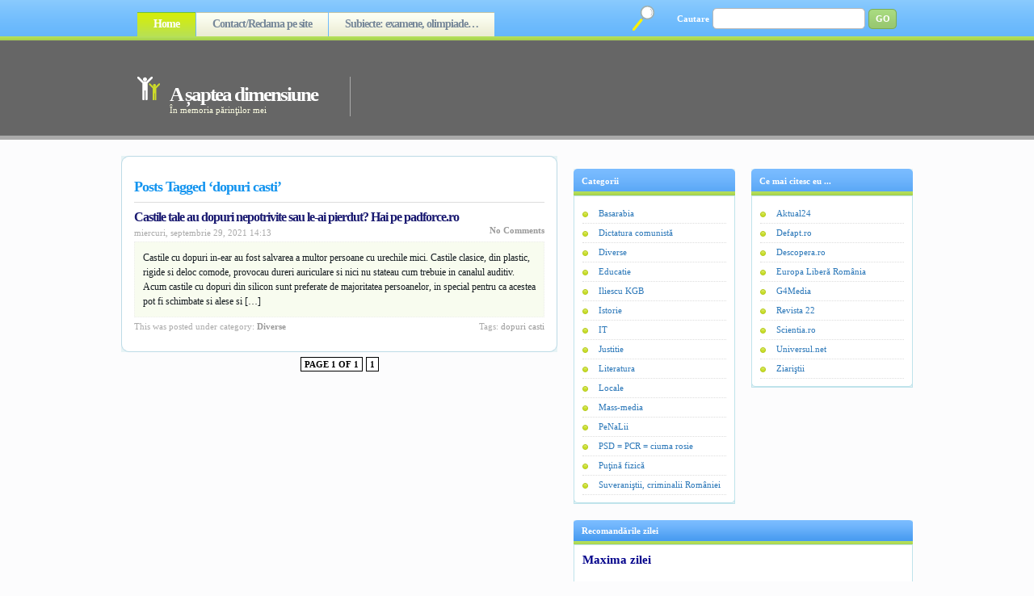

--- FILE ---
content_type: text/html; charset=UTF-8
request_url: https://asapteadimensiune.ro/etichete/dopuri-casti
body_size: 34180
content:
<!DOCTYPE html PUBLIC "-//W3C//DTD XHTML 1.0 Strict//EN" "https://www.w3.org/TR/xhtml1/DTD/xhtml1-strict.dtd">
<html xmlns="https://www.w3.org/1999/xhtml" lang="ro-RO">
<head profile="https://gmpg.org/xfn/11">

<meta name="google-site-verification" content="U3b0W-WjRXVSnf3C3nPmNc7r27WIeN60qtWNNluV6dM" />

<meta name="msvalidate.01" content="4CC7C9150717F187334E317DDE6A9E79" />

<meta http-equiv="Content-Type" content="text/html; charset=UTF-8" />
<title>

A șaptea dimensiune
</title>
<link rel="stylesheet" href="https://asapteadimensiune.ro/wp-content/themes/asapteadimensiune/style.css" type="text/css" media="screen" />
<link rel="alternate" type="application/rss+xml" title="A șaptea dimensiune RSS Feed" href="https://asapteadimensiune.ro/feed" />
<link rel="pingback" href="https://asapteadimensiune.ro/xmlrpc.php" />
<script src="https://asapteadimensiune.ro/wp-content/themes/asapteadimensiune/js/tabcontent.js" type="text/javascript"></script>

<link rel='dns-prefetch' href='//s.w.org' />
<link rel="alternate" type="application/rss+xml" title="A șaptea dimensiune &raquo; Flux etichetă dopuri casti" href="https://asapteadimensiune.ro/etichete/dopuri-casti/feed" />
		<script type="text/javascript">
			window._wpemojiSettings = {"baseUrl":"https:\/\/s.w.org\/images\/core\/emoji\/11.2.0\/72x72\/","ext":".png","svgUrl":"https:\/\/s.w.org\/images\/core\/emoji\/11.2.0\/svg\/","svgExt":".svg","source":{"concatemoji":"https:\/\/asapteadimensiune.ro\/wp-includes\/js\/wp-emoji-release.min.js?ver=5.1.21"}};
			!function(e,a,t){var n,r,o,i=a.createElement("canvas"),p=i.getContext&&i.getContext("2d");function s(e,t){var a=String.fromCharCode;p.clearRect(0,0,i.width,i.height),p.fillText(a.apply(this,e),0,0);e=i.toDataURL();return p.clearRect(0,0,i.width,i.height),p.fillText(a.apply(this,t),0,0),e===i.toDataURL()}function c(e){var t=a.createElement("script");t.src=e,t.defer=t.type="text/javascript",a.getElementsByTagName("head")[0].appendChild(t)}for(o=Array("flag","emoji"),t.supports={everything:!0,everythingExceptFlag:!0},r=0;r<o.length;r++)t.supports[o[r]]=function(e){if(!p||!p.fillText)return!1;switch(p.textBaseline="top",p.font="600 32px Arial",e){case"flag":return s([55356,56826,55356,56819],[55356,56826,8203,55356,56819])?!1:!s([55356,57332,56128,56423,56128,56418,56128,56421,56128,56430,56128,56423,56128,56447],[55356,57332,8203,56128,56423,8203,56128,56418,8203,56128,56421,8203,56128,56430,8203,56128,56423,8203,56128,56447]);case"emoji":return!s([55358,56760,9792,65039],[55358,56760,8203,9792,65039])}return!1}(o[r]),t.supports.everything=t.supports.everything&&t.supports[o[r]],"flag"!==o[r]&&(t.supports.everythingExceptFlag=t.supports.everythingExceptFlag&&t.supports[o[r]]);t.supports.everythingExceptFlag=t.supports.everythingExceptFlag&&!t.supports.flag,t.DOMReady=!1,t.readyCallback=function(){t.DOMReady=!0},t.supports.everything||(n=function(){t.readyCallback()},a.addEventListener?(a.addEventListener("DOMContentLoaded",n,!1),e.addEventListener("load",n,!1)):(e.attachEvent("onload",n),a.attachEvent("onreadystatechange",function(){"complete"===a.readyState&&t.readyCallback()})),(n=t.source||{}).concatemoji?c(n.concatemoji):n.wpemoji&&n.twemoji&&(c(n.twemoji),c(n.wpemoji)))}(window,document,window._wpemojiSettings);
		</script>
		<style type="text/css">
img.wp-smiley,
img.emoji {
	display: inline !important;
	border: none !important;
	box-shadow: none !important;
	height: 1em !important;
	width: 1em !important;
	margin: 0 .07em !important;
	vertical-align: -0.1em !important;
	background: none !important;
	padding: 0 !important;
}
</style>
	<link rel='stylesheet' id='sgr-css'  href='https://asapteadimensiune.ro/wp-content/plugins/simple-google-recaptcha/sgr.css?ver=1663384801' type='text/css' media='all' />
<link rel='stylesheet' id='wp-block-library-css'  href='https://asapteadimensiune.ro/wp-includes/css/dist/block-library/style.min.css?ver=5.1.21' type='text/css' media='all' />
<link rel='stylesheet' id='wp-pagenavi-css'  href='https://asapteadimensiune.ro/wp-content/plugins/wp-pagenavi/pagenavi-css.css?ver=2.50' type='text/css' media='all' />
<script type='text/javascript'>
/* <![CDATA[ */
var sgr = {"sgr_site_key":"6LdIJq8ZAAAAAGD5zmnsXvnvbw7XjCs-Xhb8qvQb"};
/* ]]> */
</script>
<script type='text/javascript' src='https://asapteadimensiune.ro/wp-content/plugins/simple-google-recaptcha/sgr.js?ver=1663384801'></script>
<link rel='https://api.w.org/' href='https://asapteadimensiune.ro/wp-json/' />
<link rel="EditURI" type="application/rsd+xml" title="RSD" href="https://asapteadimensiune.ro/xmlrpc.php?rsd" />
<link rel="wlwmanifest" type="application/wlwmanifest+xml" href="https://asapteadimensiune.ro/wp-includes/wlwmanifest.xml" /> 
<meta name="generator" content="WordPress 5.1.21" />
<style data-context="foundation-flickity-css">/*! Flickity v2.0.2
https://flickity.metafizzy.co
---------------------------------------------- */.flickity-enabled{position:relative}.flickity-enabled:focus{outline:0}.flickity-viewport{overflow:hidden;position:relative;height:100%}.flickity-slider{position:absolute;width:100%;height:100%}.flickity-enabled.is-draggable{-webkit-tap-highlight-color:transparent;tap-highlight-color:transparent;-webkit-user-select:none;-moz-user-select:none;-ms-user-select:none;user-select:none}.flickity-enabled.is-draggable .flickity-viewport{cursor:move;cursor:-webkit-grab;cursor:grab}.flickity-enabled.is-draggable .flickity-viewport.is-pointer-down{cursor:-webkit-grabbing;cursor:grabbing}.flickity-prev-next-button{position:absolute;top:50%;width:44px;height:44px;border:none;border-radius:50%;background:#fff;background:hsla(0,0%,100%,.75);cursor:pointer;-webkit-transform:translateY(-50%);transform:translateY(-50%)}.flickity-prev-next-button:hover{background:#fff}.flickity-prev-next-button:focus{outline:0;box-shadow:0 0 0 5px #09f}.flickity-prev-next-button:active{opacity:.6}.flickity-prev-next-button.previous{left:10px}.flickity-prev-next-button.next{right:10px}.flickity-rtl .flickity-prev-next-button.previous{left:auto;right:10px}.flickity-rtl .flickity-prev-next-button.next{right:auto;left:10px}.flickity-prev-next-button:disabled{opacity:.3;cursor:auto}.flickity-prev-next-button svg{position:absolute;left:20%;top:20%;width:60%;height:60%}.flickity-prev-next-button .arrow{fill:#333}.flickity-page-dots{position:absolute;width:100%;bottom:-25px;padding:0;margin:0;list-style:none;text-align:center;line-height:1}.flickity-rtl .flickity-page-dots{direction:rtl}.flickity-page-dots .dot{display:inline-block;width:10px;height:10px;margin:0 8px;background:#333;border-radius:50%;opacity:.25;cursor:pointer}.flickity-page-dots .dot.is-selected{opacity:1}</style><style data-context="foundation-slideout-css">.slideout-menu{position:fixed;left:0;top:0;bottom:0;right:auto;z-index:0;width:256px;overflow-y:auto;-webkit-overflow-scrolling:touch;display:none}.slideout-menu.pushit-right{left:auto;right:0}.slideout-panel{position:relative;z-index:1;will-change:transform}.slideout-open,.slideout-open .slideout-panel,.slideout-open body{overflow:hidden}.slideout-open .slideout-menu{display:block}.pushit{display:none}</style><style>.ios7.web-app-mode.has-fixed header{ background-color: rgba(3,122,221,.88);}</style>
<link rel="shortcut icon" href="https://asapteadimensiune.ro/images/Favicon.ico" type="image/x-icon" />

</head>
<body>
	
<div id="fb-root"></div>
<script async defer crossorigin="anonymous" src="https://connect.facebook.net/ro_RO/sdk.js#xfbml=1&version=v11.0" nonce="2nUnTYxO"></script>	
	
<div id="container">

<!-- ^^^^^^^^^^^^^^ header code ^^^^^^^^^^^^^^ -->
<div id="header">

	<div id="pagenav">
	<ul>
	<li class="current_page_item"><a href="https://asapteadimensiune.ro">Home</a></li>
	<li class="page_item page-item-30355"><a href="https://asapteadimensiune.ro/reclama-pe-site">Contact/Reclama pe site</a></li>
<li class="page_item page-item-54096"><a href="https://asapteadimensiune.ro/subiecte-examene-olimpiade">Subiecte: examene, olimpiade…</a></li>
	</ul>
	</div>

	<div id="searchform">
	<form method="get" action="https://asapteadimensiune.ro/">
	<fieldset>
	<label>Cautare</label>
	<input type="text" value="" name="s" id="searchinput" />
	<input type="submit" value="GO" id="searchbutton" />
	</fieldset>
	</form>
	</div>

	<div id="logo">
	<h1><a href="https://asapteadimensiune.ro/" title="A șaptea dimensiune">A șaptea dimensiune</a></h1>
	<div class="description">În memoria părinţilor mei</div>
	</div>

	<div style="padding-top:63px;">
<script async src="https://pagead2.googlesyndication.com/pagead/js/adsbygoogle.js"></script>
<!-- Anunt_orizontal -->
<ins class="adsbygoogle"
     style="display:inline-block;width:600px;height:90px"
     data-ad-client="ca-pub-1053870977522792"
     data-ad-slot="8089560663"></ins>
<script>
     (adsbygoogle = window.adsbygoogle || []).push({});
</script>
</div>

</div>
<div class="clear"></div>

<script type="text/javascript">
if (document.images){
(function(){
var cos, a = /Apple/.test(navigator.vendor), times = a? 20 : 40, speed = a? 40 : 20;
var expConIm = function(im){
im = im || window.event;
if (!expConIm.r.test (im.className))
im = im.target || im.srcElement || null;
if (!im || !expConIm.r.test (im.className))
return;
var e = expConIm,
widthHeight = function(dim){
return dim[0] * cos + dim[1] + 'px';
},
resize = function(){
cos = (1 - Math.cos((e.ims[i].jump / times) * Math.PI)) / 2;
im.style.width = widthHeight (e.ims[i].w);
im.style.height = widthHeight (e.ims[i].h);
if (e.ims[i].d && times > e.ims[i].jump){
++e.ims[i].jump;
e.ims[i].timer = setTimeout(resize, speed);
} else if (!e.ims[i].d && e.ims[i].jump > 0){
--e.ims[i].jump;
e.ims[i].timer = setTimeout(resize, speed);
}
}, d = document.images, i = d.length - 1;
for (i; i > -1; --i)
if(d[i] == im) break;
i = i + im.src;
if (!e.ims[i]){
im.title = '';
e.ims[i] = {im : new Image(), jump : 0};
e.ims[i].im.onload = function(){
e.ims[i].w = [e.ims[i].im.width - im.width, im.width];
e.ims[i].h = [e.ims[i].im.height - im.height, im.height];
e (im);
};
e.ims[i].im.src = im.src;
return;
}
if (e.ims[i].timer) clearTimeout(e.ims[i].timer);
e.ims[i].d = !e.ims[i].d;
resize ();
};

expConIm.ims = {};

expConIm.r = new RegExp('\\bexpando\\b');

if (document.addEventListener){
document.addEventListener('mouseover', expConIm, false);
document.addEventListener('mouseout', expConIm, false);
}
else if (document.attachEvent){
document.attachEvent('onmouseover', expConIm);
document.attachEvent('onmouseout', expConIm);
}
})();
}
</script>

<!-- ^^^^^^^^^^^^^^ header code ^^^^^^^^^^^^^^ -->
<div id="column">


<div class="post">
<div class="post-top"></div>
<div class="entry">

<div class="content">
<h2>Posts Tagged &#8216;dopuri casti&#8217;</h2>


<!-- ^^^^^^^^^^^^^^ search result ^^^^^^^^^^^^^^ -->
<div class="result">

<h3 id="post-57083"><a href="https://asapteadimensiune.ro/castile-tale-au-dopuri-nepotrivite-sau-le-ai-pierdut-hai-pe-padforce-ro.html" rel="bookmark" title="Permanent Link to Castile tale au dopuri nepotrivite sau le-ai pierdut? Hai pe padforce.ro">Castile tale au dopuri nepotrivite sau le-ai pierdut? Hai pe padforce.ro</a></h3>

<span class="rdate">miercuri, septembrie 29, 2021 14:13</span>
<span class="rcomment"><a href="https://asapteadimensiune.ro/castile-tale-au-dopuri-nepotrivite-sau-le-ai-pierdut-hai-pe-padforce-ro.html#respond">No Comments</a></span>
<div class="clear"></div>

<div class="rsummary"><p>Castile cu dopuri in-ear au fost salvarea a multor persoane cu urechile mici. Castile clasice, din plastic, rigide si deloc comode, provocau dureri auriculare si nici nu stateau cum trebuie in canalul auditiv. Acum castile cu dopuri din silicon sunt preferate de majoritatea persoanelor, in special pentru ca acestea pot fi schimbate si alese si [&hellip;]</p>
</div>

<span class="rcat">This was posted under category: <a href="https://asapteadimensiune.ro/categoria/diverse" rel="category tag">Diverse</a></span>
<span class="rtags">Tags: <a href="https://asapteadimensiune.ro/etichete/dopuri-casti" rel="tag">dopuri casti</a></span>
<div class="clear"></div>

</div>
<!-- ^^^^^^^^^^^^^^ search result ^^^^^^^^^^^^^^ -->

</div>

</div>
<div class="post-bottom"></div>
</div>

<!-- ^^^^^^^^^^^^^^ post navigation ^^^^^^^^^^^^^^ -->
<div class="navigation"><center><div class="wp-pagenavi">
<span class="pages">Page 1 of 1</span><span class="current">1</span></div>
</center></div>
<!-- ^^^^^^^^^^^^^^ post navigation ^^^^^^^^^^^^^^ -->


</div>

<div id="sidebar">
<!-- ############################# -->

<!-- ^^^^^^^^^^^^^^ 125x125 px ads template ^^^^^^^^^^^^^^ -->
<!-- ^^^^^^^^^^^^^^ code for advertisements ^^^^^^^^^^^^^^ -->
<!--
<div class="box">
	<h2></h2>

</div>
-->
<!-- ^^^^^^^^^^^^^^ code for advertisements ^^^^^^^^^^^^^^ --><!-- ^^^^^^^^^^^^^^ 125x125 px ads template ^^^^^^^^^^^^^^ -->
	
<div class="fb-page" data-href="https://www.facebook.com/asapteadimensiune" data-tabs="timeline" data-width="400" data-height="200" data-small-header="false" data-adapt-container-width="false" data-hide-cover="false" data-show-facepile="false"><blockquote cite="https://www.facebook.com/asapteadimensiune" class="fb-xfbml-parse-ignore"><a href="https://www.facebook.com/asapteadimensiune">A saptea dimensiune</a></blockquote></div>
<!-- ^^^^^^^^^^^^^^ rss subscription code ^^^^^^^^^^^^^^ -->

<div class="clear"></div>
<!-- ^^^^^^^^^^^^^^ include sidebars ^^^^^^^^^^^^^^ -->
<div class="sidebar">
<ul>

<!-- ^^^^^^^^^^^^^^ widgetize sidebar ^^^^^^^^^^^^^^ -->
<li id="categories-3" class="widget widget_categories"><h2 class="widgettitle">Categorii</h2>
		<ul>
				<li class="cat-item cat-item-7"><a href="https://asapteadimensiune.ro/categoria/basarabia" >Basarabia</a>
</li>
	<li class="cat-item cat-item-8"><a href="https://asapteadimensiune.ro/categoria/dictatura-comunista" >Dictatura comunistă</a>
</li>
	<li class="cat-item cat-item-1"><a href="https://asapteadimensiune.ro/categoria/diverse" >Diverse</a>
</li>
	<li class="cat-item cat-item-38"><a href="https://asapteadimensiune.ro/categoria/educatie" >Educatie</a>
</li>
	<li class="cat-item cat-item-12"><a href="https://asapteadimensiune.ro/categoria/iliescu-kgb" >Iliescu KGB</a>
</li>
	<li class="cat-item cat-item-35"><a href="https://asapteadimensiune.ro/categoria/istorie" >Istorie</a>
</li>
	<li class="cat-item cat-item-5"><a href="https://asapteadimensiune.ro/categoria/it" >IT</a>
</li>
	<li class="cat-item cat-item-3945"><a href="https://asapteadimensiune.ro/categoria/justitie" >Justitie</a>
</li>
	<li class="cat-item cat-item-48"><a href="https://asapteadimensiune.ro/categoria/literatura" >Literatura</a>
</li>
	<li class="cat-item cat-item-9"><a href="https://asapteadimensiune.ro/categoria/locale" >Locale</a>
</li>
	<li class="cat-item cat-item-50"><a href="https://asapteadimensiune.ro/categoria/mass-media" >Mass-media</a>
</li>
	<li class="cat-item cat-item-10"><a href="https://asapteadimensiune.ro/categoria/penalii" >PeNaLii</a>
</li>
	<li class="cat-item cat-item-11"><a href="https://asapteadimensiune.ro/categoria/psd-pcr" >PSD = PCR = ciuma rosie</a>
</li>
	<li class="cat-item cat-item-6"><a href="https://asapteadimensiune.ro/categoria/fizica" >Puţină fizică</a>
</li>
	<li class="cat-item cat-item-6953"><a href="https://asapteadimensiune.ro/categoria/suveranistii-criminalii-romaniei" >Suveraniştii, criminalii României</a>
</li>
		</ul>
			</li>
<!-- ^^^^^^^^^^^^^^ widgetize sidebar ^^^^^^^^^^^^^^ -->

</ul>
</div><div class="sidebar" style="margin-right:0">
<ul>

<!-- ^^^^^^^^^^^^^^ widgetize sidebar ^^^^^^^^^^^^^^ -->
<li id="linkcat-2" class="widget widget_links"><h2 class="widgettitle">Ce mai citesc eu ...</h2>

	<ul class='xoxo blogroll'>
<li><a href="https://www.aktual24.ro/" title="Aktual24" target="_blank">Aktual24</a></li>
<li><a href="https://defapt.ro/" title="Defapt.ro">Defapt.ro</a></li>
<li><a href="https://www.descopera.ro/" title="Descopera.ro" target="_blank">Descopera.ro</a></li>
<li><a href="https://romania.europalibera.org/" title="Europa Liberă România" target="_blank">Europa Liberă România</a></li>
<li><a href="https://www.g4media.ro/" title="Stiri, analize, reactii" target="_blank">G4Media</a></li>
<li><a href="https://revista22.ro/" target="_blank">Revista 22</a></li>
<li><a href="https://www.scientia.ro/" title="Scientia.ro" target="_blank">Scientia.ro</a></li>
<li><a href="https://universul.net/" title="https://universul.net/">Universul.net</a></li>
<li><a href="https://ziaristii.com/" title="Platforma jurnaliştilor liberi" target="_blank">Ziariştii</a></li>

	</ul>
</li>

<!-- ^^^^^^^^^^^^^^ widgetize sidebar ^^^^^^^^^^^^^^ -->

</ul>
</div><div class="clear"></div>
<!-- ^^^^^^^^^^^^^^ include sidebars ^^^^^^^^^^^^^^ -->

<div class="box">
	<h2>Recomandările zilei</h2>
		<div class="sidebardivbox">
<span style="font-weight:bold;font-size:15px;color:#00008b;">Maxima zilei</span><br/><br/><span style="font-weight:bold;font-size:12px;color:#dc143c;">România comunistă/ceauşistă era o văgăună nenorocită în care se murea de foame, frig, întuneric, izolare, teroare etc. (<a href="https://www.facebook.com/cornel.caruntu/" target="_blank" style="font-weight:bold;color:#0059b3;">Dumitru Căruntu</a>, admin-ul site-ului „A şaptea dimensiune”)</span><br/><br/>

<script type="text/javascript" async src="//pagead2.googlesyndication.com/pagead/js/adsbygoogle.js"></script>
<!-- Anunt4 -->
<ins class="adsbygoogle"
     style="display:inline-block;width:336px;height:280px"
     data-ad-client="ca-pub-1053870977522792"
     data-ad-slot="2260529718"></ins>
<script type="text/javascript">
(adsbygoogle = window.adsbygoogle || []).push({});
</script><br/><br/>

			<span style="font-weight:bold;font-size:15px;color:#00008b;">Poza zilei</span><br/><br/><span style="font-weight:bold;font-size:12px;color:#ff0000;">După 2019, oamenii sistemului de (in)justiţie din România, ăla care protejează infractorii, au dat statul în judecată pentru ‘jdemii de sporuri şi plăţi restante, cică, tot ei au judecat cauza, evident că au câştigat, iar statul (adică cei care muncesc şi alimentează cu bani bugetul statului) a fost obligat să le plătească zeci de milioane de euro.<br/><br/>Ca să nu mai vorbim despre pensiile speciale imense ale judecătorilor şi procurorilor, de faptul că nu răspund pentru eventualele hotărâri greşite pe care le iau, de faptul că-şi aleg reprezentanţi cele mai sinistre figuri ale sistemului de (in)justiţie, precum această Savonea, apărătoarea şi slujitoarea mafioţilor din România.<br/><br/>Românii muncesc din greu pentru a întreţine un sistem de (in)justiţie ineficient şi corupt, care-i scapă pe hoţii şi bandiţii neamului românesc. Iar cu tătuca Predoiu în guvern, vicepremier, plus ministrul Justiţiei de la PSD = ciuma roşie, nu va fi nicio schimbare a acestei stări de lucruri.<br/><br/>Justiţia târzie este injustiţie. Justiţia cumpărată şi ineficientă este un cancer pentru societate.<br/><br/><a href="https://asapteadimensiune.ro/dumitru-caruntu-postari-pe-facebook-ccxlviii.html" target="_blank" style="font-weight:bold;color:#0059b3;">Sursa textului de mai sus</a></span><br/><br/><a href="https://asapteadimensiune.ro/poze_4/Justitia_PSD.jpg" target="_blank"><img src="https://asapteadimensiune.ro/poze_4/Justitia_PSD.jpg" width="400px" height="711px" alt="Justitia PSD" title="Justitia PSD" /></a><br/><br/>

<span style="font-weight:bold;font-size:15px;color:#00008b;">Citește, analizează, discerne</span><br/><br/><p style="font-weight:bold;font-size:12px;color:#363661;background-color:#191970;padding:6px;"><a href="https://asapteadimensiune.ro/mafiotul-sorin-ovidiu-vantu-cu-o-avere-imensa-facuta-din-bani-furati-ofera-fraierilor-pagubiti-si-nu-numai-lectii-de-democratie-pe-facebook.html" target="_blank" style="font-weight:bold;color:#f0f8ff;">Mafiotul Sorin Ovidiu Vântu, cu o avere imensă făcută din bani furaţi, oferă fraierilor păgubiţi, şi nu numai, lecţii de democraţie pe Facebook</a><br/><br/><a href="https://asapteadimensiune.ro/psd-ciuma-rosie-grupare-interlopa-sustinuta-de-cei-fara-prea-multa-scoala.html" target="_blank" style="font-weight:bold;color:#ffe4c4;">PSD = ciuma roşie, grupare interlopă susţinută de cei fără prea multă şcoală</a><br/><br/><a href="https://asapteadimensiune.ro/ion-tiriac-cu-fiul-drogat-n-am-gasit-alta-rima-pupincuristul-ciumei-rosii.html" target="_blank" style="font-weight:bold;color:#ffd700;">Ion Ţiriac – cu fiul drogat (n-am găsit altă rimă) –, pupincuristul ciumei roşii</a><br/><br/><a href="https://asapteadimensiune.ro/dupa-decembrie-1989-pupincuristii-dictatorului-comunist-nicolae-ceausescu-au-invadat-ecranele-tembeliziunilor-din-romania.html" target="_blank" style="font-weight:bold;color:#fffff0;">După decembrie 1989, pupincuriştii dictatorului comunist Nicolae Ceauşescu au invadat ecranele tembeliziunilor din România</a><br/><br/><a href="https://asapteadimensiune.ro/din-nou-despre-statul-spagar-mafiot-ticalos-si-criminal-al-romaniei-rosii.html" target="_blank" style="font-weight:bold;color:#f5fffa;">Din nou despre statul şpăgar, mafiot, ticălos şi criminal al României roşii</a></p><p style="font-weight:bold;font-size:12px;color:#161f22;background-color:#fbfbfb;padding:6px;"><a href="https://asapteadimensiune.ro/despre-mafia-din-sistemul-sanitar-romanesc.html" target="_blank" style="font-weight:bold;color:#0047ff;">Despre mafia din sistemul sanitar românesc</a><br/><br/><a href="https://asapteadimensiune.ro/prin-2004-la-galati-se-vindea-benzina-fara-plumb-dar-cu-trese.html" target="_blank" style="font-weight:bold;color:#de4c1b;">Prin 2004, la Galaţi se vindea benzină fără plumb, dar cu trese</a><br/><br/><a href="https://asapteadimensiune.ro/birocratia-si-coruptia-ucid-romania.html" target="_blank" style="font-weight:bold;color:#753d50;">Birocraţia şi corupţia ucid România</a><br/><br/><a href="https://asapteadimensiune.ro/filmul-mafiei-din-ploiesti-la-prima-lui-difuzare.html" target="_blank" style="font-weight:bold;color:#ff7733;">Filmul mafiei din Ploieşti, la prima lui difuzare</a><br/><br/><a href="https://asapteadimensiune.ro/afacerile-clanului-radu-mazare-din-mafia-psd.html" target="_blank" style="font-weight:bold;color:#353547;">Afacerile clanului Radu Mazăre din mafia PSD</a></p>

		</div>

</div>

<!-- ^^^^^^^^^^^^^^ tabbed content ^^^^^^^^^^^^^^ -->
<ul id="tabs" class="tabs">
<li><a href="#" rel="tab1">&nbsp;&nbsp;Articole noi&nbsp;&nbsp;</a></li>
<li><a href="#" rel="tab2">&nbsp;&nbsp;Comentarii recente&nbsp;&nbsp;</a></li>
<li><a href="#" rel="tab3" class="selected">&nbsp;Etichete&nbsp;</a></li>
</ul>

<div id="tab1" class="tabcontent">
<ul>
<li><a href="https://asapteadimensiune.ro/criminalii-de-ieri-comunistii-si-de-azi-suveranistii-putinistii-pesedistii-uselistii.html" title="Criminalii de ieri, comuniştii, şi de azi, suveraniştii, putiniştii, pesediştii, useliştii">Criminalii de ieri, comuniştii, şi de azi, suveraniştii, putiniştii, pesediştii, useliştii</a>
<span><a href="https://asapteadimensiune.ro/criminalii-de-ieri-comunistii-si-de-azi-suveranistii-putinistii-pesedistii-uselistii.html#respond">0 Comments</a> Since duminică, noiembrie 16, 2025, 9:48</span></li>
<li><a href="https://asapteadimensiune.ro/nucleara-netotilor.html" title="Nucleara netoților">Nucleara netoților</a>
<span><a href="https://asapteadimensiune.ro/nucleara-netotilor.html#respond">0 Comments</a> Since sâmbătă, noiembrie 15, 2025, 19:31</span></li>
<li><a href="https://asapteadimensiune.ro/ganduri-de-noiembrie-iii.html" title="Gânduri de noiembrie (III)">Gânduri de noiembrie (III)</a>
<span><a href="https://asapteadimensiune.ro/ganduri-de-noiembrie-iii.html#respond">0 Comments</a> Since joi, noiembrie 13, 2025, 19:26</span></li>
<li><a href="https://asapteadimensiune.ro/despre-pensii-speciale-si-alte-evenimente-ale-timpului-nostru.html" title="Despre pensii speciale şi alte evenimente ale timpului nostru">Despre pensii speciale şi alte evenimente ale timpului nostru</a>
<span><a href="https://asapteadimensiune.ro/despre-pensii-speciale-si-alte-evenimente-ale-timpului-nostru.html#respond">0 Comments</a> Since miercuri, noiembrie 12, 2025, 18:41</span></li>
<li><a href="https://asapteadimensiune.ro/stima-noastra-si-mandria-psd-ul-si-hotia-ii.html" title="Stima noastră şi mândria, PSD-ul şi hoţia (II)">Stima noastră şi mândria, PSD-ul şi hoţia (II)</a>
<span><a href="https://asapteadimensiune.ro/stima-noastra-si-mandria-psd-ul-si-hotia-ii.html#respond">0 Comments</a> Since marți, noiembrie 11, 2025, 19:21</span></li>
</ul>
</div>

<div id="tab2" class="tabcontent">

<ul>
	<li><a href="https://asapteadimensiune.ro/turnatorul-la-securitatea-comunista-marian-oprisan-dictatorul-psd-ist-al-judetului-vrancea.html#comment-492016" title="on Turnătorul la Securitatea comunistă Marian Oprişan – dictatorul PSD-ist al judeţului Vrancea"><strong>Fărcaș</strong></a>: Cutrele comuniste, securiste,sub oblăduirea lui Il...</li>
	<li><a href="https://asapteadimensiune.ro/coruptia-politistilor-naste-mafioti-si-o-tara-bananiera-controlata-de-mafie.html#comment-492015" title="on Corupţia poliţiştilor naşte mafioţi; şi o ţară bananieră controlată de mafie"><strong>Stelian Ion</strong></a>: La Harghita era la fel pe vremuri! Toate jagardele...</li>
	<li><a href="https://asapteadimensiune.ro/adevarul-unicul-si-marele-adevar-despre-comunismul-criminal.html#comment-492014" title="on Adevărul, unicul şi marele adevăr, despre comunismul criminal"><strong>Ulici Petru</strong></a>: Am trăit în comunism pînă la vârsta de 31,și 4 lun...</li>
	<li><a href="https://asapteadimensiune.ro/cine-este-victor-ponta.html#comment-492012" title="on Cristian Panait, înainte să moară: „Câinele ăsta de Ponta m-a omorât!”"><strong>Mari Stan</strong></a>: Nu pare o surpriză. Modul nonșalant în care povest...</li>
	<li><a href="https://asapteadimensiune.ro/cine-este-victor-ponta.html#comment-492008" title="on Cristian Panait, înainte să moară: „Câinele ăsta de Ponta m-a omorât!”"><strong>Camelia</strong></a>: Oare de ce nu se minunează nimeni! Pur si simplu u...</li>
</ul></div>

<div id="tab3" class="tabcontent">
<a href="https://asapteadimensiune.ro/etichete/antena-3" class="tag-cloud-link tag-link-155 tag-link-position-1" style="font-size: 8.8965517241379pt;" aria-label="Antena 3 (251 de elemente)">Antena 3</a>
<a href="https://asapteadimensiune.ro/etichete/a-saptea-dimensiune" class="tag-cloud-link tag-link-1264 tag-link-position-2" style="font-size: 12.758620689655pt;" aria-label="a saptea dimensiune (909 elemente)">a saptea dimensiune</a>
<a href="https://asapteadimensiune.ro/etichete/basescu" class="tag-cloud-link tag-link-220 tag-link-position-3" style="font-size: 9.5862068965517pt;" aria-label="basescu (313 elemente)">basescu</a>
<a href="https://asapteadimensiune.ro/etichete/ceausescu" class="tag-cloud-link tag-link-166 tag-link-position-4" style="font-size: 12.344827586207pt;" aria-label="ceausescu (800 de elemente)">ceausescu</a>
<a href="https://asapteadimensiune.ro/etichete/ciuma-rosie" class="tag-cloud-link tag-link-1012 tag-link-position-5" style="font-size: 8.2758620689655pt;" aria-label="ciuma rosie (203 elemente)">ciuma rosie</a>
<a href="https://asapteadimensiune.ro/etichete/comunism" class="tag-cloud-link tag-link-15 tag-link-position-6" style="font-size: 12.068965517241pt;" aria-label="comunism (726 de elemente)">comunism</a>
<a href="https://asapteadimensiune.ro/etichete/corupti" class="tag-cloud-link tag-link-76 tag-link-position-7" style="font-size: 9.1724137931034pt;" aria-label="corupti (274 de elemente)">corupti</a>
<a href="https://asapteadimensiune.ro/etichete/criminali" class="tag-cloud-link tag-link-89 tag-link-position-8" style="font-size: 9.5172413793103pt;" aria-label="criminali (308 elemente)">criminali</a>
<a href="https://asapteadimensiune.ro/etichete/dragnea" class="tag-cloud-link tag-link-158 tag-link-position-9" style="font-size: 8.9655172413793pt;" aria-label="dragnea (254 de elemente)">dragnea</a>
<a href="https://asapteadimensiune.ro/etichete/dumitru-caruntu" class="tag-cloud-link tag-link-6102 tag-link-position-10" style="font-size: 9.2413793103448pt;" aria-label="dumitru caruntu (278 de elemente)">dumitru caruntu</a>
<a href="https://asapteadimensiune.ro/etichete/facebook" class="tag-cloud-link tag-link-122 tag-link-position-11" style="font-size: 13.724137931034pt;" aria-label="facebook (1.259 de elemente)">facebook</a>
<a href="https://asapteadimensiune.ro/etichete/iliescu" class="tag-cloud-link tag-link-13 tag-link-position-12" style="font-size: 11.931034482759pt;" aria-label="iliescu (687 de elemente)">iliescu</a>
<a href="https://asapteadimensiune.ro/etichete/infractori" class="tag-cloud-link tag-link-134 tag-link-position-13" style="font-size: 9.1034482758621pt;" aria-label="infractori (268 de elemente)">infractori</a>
<a href="https://asapteadimensiune.ro/etichete/invatamant" class="tag-cloud-link tag-link-39 tag-link-position-14" style="font-size: 8.6206896551724pt;" aria-label="invatamant (228 de elemente)">invatamant</a>
<a href="https://asapteadimensiune.ro/etichete/iohannis" class="tag-cloud-link tag-link-152 tag-link-position-15" style="font-size: 8pt;" aria-label="Iohannis (187 de elemente)">Iohannis</a>
<a href="https://asapteadimensiune.ro/etichete/liberali" class="tag-cloud-link tag-link-47 tag-link-position-16" style="font-size: 8.1379310344828pt;" aria-label="liberali (195 de elemente)">liberali</a>
<a href="https://asapteadimensiune.ro/etichete/mafia" class="tag-cloud-link tag-link-880 tag-link-position-17" style="font-size: 8.6896551724138pt;" aria-label="mafia (231 de elemente)">mafia</a>
<a href="https://asapteadimensiune.ro/etichete/nastase" class="tag-cloud-link tag-link-145 tag-link-position-18" style="font-size: 10.620689655172pt;" aria-label="nastase (448 de elemente)">nastase</a>
<a href="https://asapteadimensiune.ro/etichete/ponta" class="tag-cloud-link tag-link-120 tag-link-position-19" style="font-size: 10.758620689655pt;" aria-label="ponta (464 de elemente)">ponta</a>
<a href="https://asapteadimensiune.ro/etichete/psd" class="tag-cloud-link tag-link-19 tag-link-position-20" style="font-size: 14pt;" aria-label="psd (1.383 de elemente)">psd</a>
<a href="https://asapteadimensiune.ro/etichete/putin" class="tag-cloud-link tag-link-164 tag-link-position-21" style="font-size: 8.9655172413793pt;" aria-label="putin (255 de elemente)">putin</a>
<a href="https://asapteadimensiune.ro/etichete/religie" class="tag-cloud-link tag-link-75 tag-link-position-22" style="font-size: 10.206896551724pt;" aria-label="religie (390 de elemente)">religie</a>
<a href="https://asapteadimensiune.ro/etichete/romania" class="tag-cloud-link tag-link-4 tag-link-position-23" style="font-size: 13.310344827586pt;" aria-label="romania (1.092 de elemente)">romania</a>
<a href="https://asapteadimensiune.ro/etichete/securisti" class="tag-cloud-link tag-link-34 tag-link-position-24" style="font-size: 9.9310344827586pt;" aria-label="securisti (350 de elemente)">securisti</a>
<a href="https://asapteadimensiune.ro/etichete/securitatea" class="tag-cloud-link tag-link-903 tag-link-position-25" style="font-size: 9.448275862069pt;" aria-label="securitatea (301 de elemente)">securitatea</a>
<a href="https://asapteadimensiune.ro/etichete/tariceanu" class="tag-cloud-link tag-link-159 tag-link-position-26" style="font-size: 8.2068965517241pt;" aria-label="tariceanu (197 de elemente)">tariceanu</a>
<a href="https://asapteadimensiune.ro/etichete/tigani" class="tag-cloud-link tag-link-22 tag-link-position-27" style="font-size: 9.1034482758621pt;" aria-label="tigani (271 de elemente)">tigani</a>
<a href="https://asapteadimensiune.ro/etichete/tv" class="tag-cloud-link tag-link-53 tag-link-position-28" style="font-size: 8.0689655172414pt;" aria-label="tv (188 de elemente)">tv</a>
<a href="https://asapteadimensiune.ro/etichete/usl" class="tag-cloud-link tag-link-133 tag-link-position-29" style="font-size: 8.8965517241379pt;" aria-label="usl (249 de elemente)">usl</a>
<a href="https://asapteadimensiune.ro/etichete/voiculescu" class="tag-cloud-link tag-link-174 tag-link-position-30" style="font-size: 9.7241379310345pt;" aria-label="voiculescu (330 de elemente)">voiculescu</a></div>

<script type="text/javascript">
var countries=new ddtabcontent("tabs")
countries.setpersist(false)
countries.setselectedClassTarget("link")
countries.init()
</script>
<!-- ^^^^^^^^^^^^^^ tabbed content ^^^^^^^^^^^^^^ -->

<!-- ############################# -->
</div><!-- ^^^^^^^^^^^^^^ clear column and sidebar ^^^^^^^^^^^^^^ -->
<div class="clear"></div>
</div>
<!-- ^^^^^^^^^^^^^^ end container :) // -->

<!-- ^^^^^^^^^^^^^^ footer code ^^^^^^^^^^^^^^ -->
<div id="footer">
	<div id="footercontent">

		<ul>
		<li><a href="https://asapteadimensiune.ro">Home</a></li>
		<li class="page_item page-item-30355"><a href="https://asapteadimensiune.ro/reclama-pe-site">Contact/Reclama pe site</a></li>
<li class="page_item page-item-54096"><a href="https://asapteadimensiune.ro/subiecte-examene-olimpiade">Subiecte: examene, olimpiade…</a></li>
		</ul>
		<div class="copyright">Copyright &copy;2008-2025 <a href="https://asapteadimensiune.ro">A șaptea dimensiune</a>. </div>


		<div class="property"></div>	
	</div>
<!-- ########################### -->
</div>
<div id="footer2">

<script async src="https://pagead2.googlesyndication.com/pagead/js/adsbygoogle.js"></script>
<!-- Subsol -->
<ins class="adsbygoogle"
     style="display:inline-block;width:980px;height:90px"
     data-ad-client="ca-pub-1053870977522792"
     data-ad-slot="1342400436"></ins>
<script>
     (adsbygoogle = window.adsbygoogle || []).push({});
</script>

<!-- ########################### -->
</div>
<!-- ^^^^^^^^^^^^^^ footer code ^^^^^^^^^^^^^^ -->

<!-- Powered by WPtouch: 4.3.61 --><script type='text/javascript' src='https://asapteadimensiune.ro/wp-includes/js/wp-embed.min.js?ver=5.1.21'></script>

</body>
</html>


--- FILE ---
content_type: text/html; charset=utf-8
request_url: https://www.google.com/recaptcha/api2/aframe
body_size: 270
content:
<!DOCTYPE HTML><html><head><meta http-equiv="content-type" content="text/html; charset=UTF-8"></head><body><script nonce="Pnw93HFSUT5G4RPBECJXPw">/** Anti-fraud and anti-abuse applications only. See google.com/recaptcha */ try{var clients={'sodar':'https://pagead2.googlesyndication.com/pagead/sodar?'};window.addEventListener("message",function(a){try{if(a.source===window.parent){var b=JSON.parse(a.data);var c=clients[b['id']];if(c){var d=document.createElement('img');d.src=c+b['params']+'&rc='+(localStorage.getItem("rc::a")?sessionStorage.getItem("rc::b"):"");window.document.body.appendChild(d);sessionStorage.setItem("rc::e",parseInt(sessionStorage.getItem("rc::e")||0)+1);localStorage.setItem("rc::h",'1763383755496');}}}catch(b){}});window.parent.postMessage("_grecaptcha_ready", "*");}catch(b){}</script></body></html>

--- FILE ---
content_type: text/css
request_url: https://asapteadimensiune.ro/wp-content/themes/asapteadimensiune/style.css
body_size: 21810
content:
/*
Theme Name: ASapteaDimensiune WordPress Theme
Theme URI: 
Description: ASapteaDimensiune theme for WordPress.
Version: 1.0
*/

/***************************************************/
* {
	font-family: Verdana, "Trebuchet MS";
	color: #141B20;
	outline: 0;
	padding: 0;
	margin: 0;
	border: 0 none;
	text-decoration: none;
	white-space: normal;
	vertical-align: baseline;
}

html, body {line-height: 1}
hr {display: none}
blockquote:before, blockquote:after, q:before, q:after {content: ''}
blockquote, q {quotes: "" ""}
ul {list-style-type: none}
ol {list-style-type: decimal}
.clear {clear: both}
/***************************************************/
body {
	/*background: #d8e9ec url(images/bg.gif) repeat-x top;*/
	background: #fcfcfd url(images/bg.gif) repeat-x top;
	text-align: center;
}

#container {
	width: 980px;
	margin-right: auto;
	margin-left: auto;
	text-align: left;
}

#header {
	width: 980px;
	height: 173px;
}
/***************************************************/
#pagenav {
	float: left;
	width: 627px;
	height: 45px;
}

#pagenav ul {
	float: left;
	padding-top: 15px;
	padding-left: 20px;
	height: 30px;
}

#pagenav ul li {
	float: left;
	height: 30px;
	text-align: center;
	margin-right: 1px;
}

#pagenav ul li a {
	background: url(images/nav.gif) repeat-x;
	background-position: center 0px;
	float: left;
	display: block;
	padding-left: 20px;
	padding-right: 20px;
	line-height: 30px;
	height: 30px;
	font-size: 14px;
	letter-spacing: -1px;
	color: #778899;
	font-weight: bold;
}

#pagenav ul li a:hover {
	background: url(images/nav.gif) repeat-x;
	background-position: center -30px;
}

#pagenav ul li.current_page_item a {
	background: url(images/nav.gif) repeat-x;
	background-position: center -60px;
	color: #FFF;
}

#pagenav ul li.current_page_item a:hover {
	background: url(images/nav.gif) repeat-x;
	background-position: center -60px;
}
/***************************************************/
#searchform {
	float: left;
	width: 333px;
	height: 45px;
	margin-right: 20px;
}

#searchform form {
	float: right;
	display: inline;
	background: url(images/ico-search.gif) no-repeat;
	background-position: left 0px;
	width: 333px;
	height: 45px;
}

#searchform fieldset {
	float: right;
	display: inline;
	padding-top: 10px;
	height: 35px;
}

#searchform label {
	vertical-align: middle;
	color: #FFF;
	font-weight: bold;
	font-size: 11px;
}

#searchform input {
	display: inline;
	vertical-align: middle;
	font-size: 11px;
}

#searchinput {
	width: 177px;
	height: 20px;
	padding-left: 6px;
	padding-top: 6px;
	padding-right: 6px;
	background: url(images/search-input.gif) no-repeat;
	color: #999;
}

#searchbutton {
	width: 35px;
	height: 25px;
	line-height: 1.4em;
	background: url(images/search-button.gif) no-repeat;
	font-weight: bold;
	color: #FFF;
	text-align: center;
	cursor: pointer;
}
/***************************************************/
/* Search form CSS */
form#srcform {
	background: #EEE;
	padding: 10px;
}

form#srcform fieldset {
}

form#srcform input {
	vertical-align: middle;
	font-size: 11px;
}

form#srcform #srcinput {
	padding: 4px;
	width: 250px;
	background: #FFF;
	color: #333;
	font-weight: normal;
	border: 1px solid #ddd;
}

form#srcform #srcbutton {
	padding: 2px;
	width: 50px;
	background: #aaa;
	color: #FFF;
	font-weight: bold;
	text-align: center;
	cursor: pointer;
}
/***************************************************/
#logo {
	float: left;
	display: inline;
	margin-top: 50px;
	margin-left: 20px;
	margin-right: 20px;
	padding-right: 40px;
	padding-left: 40px;
	border-right: 1px solid #aaa;
	background: url(images/logo.gif) no-repeat;	
	background-position: left 0px;
}

#logo h1 {
	padding-top: 9px;
	font-size: 25px;
	font-weight: bold;
	letter-spacing: -2px;
	color: #FFF;
}

#logo h1 a {
	font-size: 25px;
	font-weight: bold;
	letter-spacing: -2px;
	color: #FFF;
}

#logo h1 a .green {
	font-size: 25px;
	font-weight: bold;
	letter-spacing: -2px;
	color: #aeec07;
}

#logo h1 a:hover {
	color: #aeec07;
}

#logo .description {
	color: #feffe3;
	font-size: 11px;
	line-height: 1.4em;
}

#about {
	float: left;
	display: inline;
	margin-top: 50px;
	width: 500px;
	font-size: 11px;
}

#about p {
	color: #FFF;
	font-size: 11px;
	line-height: 1.4em;
}
/***************************************************/
#column {
	float: left;
	width: 540px;
	margin-right: 20px;
}

.post {
	margin-top: 20px;
}

.post a {
	color: #191970;
}

.post a:hover {
	color: #4ba5f2;
}

.post-top {
	width: 540px;
	height: 10px;
	background: url(images/post-top.gif) no-repeat;
	overflow: hidden;
}

.post-bottom {
	width: 540px;
	height: 10px;
	background: url(images/post-bottom.gif) no-repeat;
	overflow: hidden;
}

.entry {
	background: #FFF;
	border-right: 1px solid #bddbe6;
	border-left: 1px solid #bddbe6;
}

.entry h2 {
	padding-left: 15px;
	padding-right: 15px;
	padding-top: 5px;
	line-height: 1.3em;
	font-size: 16px;
	font-weight: bold;
	letter-spacing: -1px;
}

.entry h2 a {
	line-height: 1.3em;
	font-size: 16px;
	font-weight: bold;
	letter-spacing: -1px;
}

.entry .date {
	display: block;
	margin-left: 15px;
	margin-right: 15px;
	color: #999;
	padding-bottom: 5px;
	font-size: 11px;
}

/********* CSS For Post Info Below Header ***************/
.info {
	background: #f5feff;
	border-top: 1px dotted #ddd;
	border-bottom: 1px dotted #ddd;
	padding-left: 15px;
	padding-right: 15px;
	font-size: 11px;
}

.info .cat {
	float: left;
}

.info .comments {
	float: right;
}

.info .cat a {
	line-height: 26px;
	background: url(images/ico-date.gif) no-repeat;
	background-position: left center;
	padding-top: 1px;
	padding-bottom: 1px;
	padding-left: 20px;
}

.info .comments a {
	line-height: 26px;
	background: url(images/ico-comment.gif) no-repeat;
	background-position: left center;
	padding-top: 1px;
	padding-bottom: 1px;
	padding-left: 20px;
}
/********* CSS For Article CONTENT ***************/
.content {
	padding-top: 15px;
	padding-right: 15px;
	padding-left: 15px;
	padding-bottom: 1px;
}

.content h1, .content h2, .content h3, .content h4, .content h5, .content h6 {
	line-height: 1.5em;
	margin: 0px 0px 5px 0px;
	padding: 0;
}

.content p {
	font-size: 12px;
	line-height: 1.5em;
	margin: 0px 0px 10px 0px;
	padding: 0;
}

.content .more-link {
	font-size: 11px;
	font-weight: bold;
	text-transform: uppercase;
	display: block;
}

.content h1 {
	letter-spacing: -2px;
	font-size: 20px;
	color: #191970;
}

.content h2 {
	letter-spacing: -1px;
	font-size: 18px;
	color: #1394ef;
}

.content h3 {
	letter-spacing: -1px;
	font-size: 16px;
	font-weight: bold;
	color: #333;
}

.content h4 {
	font-size: 14px;
	font-weight: bold;
}

.content h5 {
	font-size: 12px;
	font-weight: bold;
	color: #999;
}

.content h6 {
	font-size: 11px;
	font-weight: bold;
}

/* CSS for UL/OL lists */
.content ol {padding-left: 20px;}
.content ul {margin: 5px 5px 20px 5px;}
.content ol {margin: 5px 5px 20px 5px;}
.content ul ul {margin: 5px 5px 5px 5px;}
.content ol ol {margin: 5px 5px 5px 5px;}

.content ol li {
	line-height: 1.5em;
	color: #333;
	margin-bottom: 5px;
	font-size: 12px;
}

.content ul li {
	line-height: 1.5em;
	color: #333;
	background: url(images/bullet.gif) no-repeat;
	background-position: left 6px;
	padding-left: 20px;
	margin-bottom: 5px;
	font-size: 12px;
}
/* End CSS for UL/OL lists */

/* Additional post tags */
blockquote {
	padding: 10px;
	padding-left: 40px;
	background: #f7fcea url(images/blockquote.gif) no-repeat;
	background-position: 8px 8px;
	margin-bottom: 15px;
}

blockquote p {
	font-family: georgia, arial;
	line-height: 1.5em;
	font-size: 12px;
	color: #366799;
}

blockquote * {
	font-family: georgia, arial;
	line-height: 1.5em;
	font-size: 12px;
	color: #366799;
}

ins {
	text-decoration: underline;
}

del {
	text-decoration: line-through;
}

code {
	color: #333;
	font-family: verdana;
	font-size: 11px;
	background: #eee;
}
/* Thanks! */

.tags {
	border-top: 1px solid #ddd;
	font-weight: bold;
	line-height: 2em;
	color: #bbb;
	padding-left: 15px;
	padding-right: 15px;
	text-align: right;
	font-size: 11px;
}

.tags a {
	font-weight: normal;
	color: #333;
	text-transform:lowercase;
}

.tags a:hover {
	color: #ff9600;
}

.follow {
	background: #fcffeb;
	padding: 10px;
	margin-left: 15px;
	margin-right: 15px;
	margin-top: 10px;
	margin-bottom: 10px;
	border: 1px solid #dcddd6;
	font-weight: bold;
	font-size: 11px;
}

.follow a {
	font-weight:bold;
	background: url(images/rss.gif) no-repeat;
	background-position: left center;
	padding-left: 20px;
}

.state {
	margin-left: 15px;
	margin-bottom: 15px;
	font-size: 12px;
	line-height: 1.5em;
}

.state a {
	line-height: 1.5em;
}
/***************************************************/
.navigation {
	padding-top: 10px;
	padding-right: 5px;
	padding-left: 5px;
	font-size: 11px;
	line-height: 1em;
	text-transform: uppercase;
	font-weight: bold;
}

.navigation a {
	color: #333;
}

.navigation a:hover {
	color: #2c78b9;
}

.navleft {
	float: left;
	width: 48%;
}

.navright {
	float: right;
	width: 48%;
	text-align: right;
}
/***************************************************/
.alignleft img, .alignright img, .aligncenter img {
	border: 4px solid #ccc;
}

.alignleft {
	float: left;
	display: inline;
	background: #fff;
	margin-right: 10px;
	margin-bottom: 4px;
}

.alignright {
	float: right;
	display: inline;
	background: #fff;
	margin-left: 10px;
	margin-bottom: 4px;
}

.aligncenter {
	text-align: center;
	display: inline;
}

.alignnone {
}

p.wp-caption-text {
	padding: 3px;
	margin: 0;
	font-size: 11px;
	color: #999;
}
/***************************************************/
#sidebar {
	float: left;
	width: 420px;
}
/***************************************************/
.box {
	width: 420px;
}

.box h2 {
	margin-top: 20px;
	display: block;
	background: url(images/bigheader.gif) no-repeat;
	width: 420px;
	height: 30px;
	color: #FFF;
	line-height: 27px;
	font-weight: bold;
	text-indent: 10px;
	font-size: 11px;
}
/***************************************************/
.ads {
	padding: 10px;
	border: 1px solid #bfe3eb;
	background: #FFF;
}

.ads ul {

}

.ads ul li {
	float: left;
	display: inline;
	width: 125px;
	height: 125px;
	margin-left: 5px;
	margin-right: 2px;
}

.ads ul li a {
	float: left;
	display: block;
	width: 125px;
	height: 125px;
}

.ads ul li a img {
	float: left;
	display: block;
	width: 125px;
	height: 125px;
}
/***************************************************/
.subscribe {
	padding: 10px;
	border: 1px solid #bfe3eb;
	background: #FFF;
}

.rssfeed {
	font-size: 12px;
	line-height: 1.4em;
	background: url(images/bullet.gif) no-repeat;
	background-position: left 5px;
	padding-left: 15px;
	margin-bottom: 5px;
}

.rssfeedlinks {
	padding-top: 5px;
	padding-bottom: 5px;
	margin-bottom: 10px;
	border-bottom: 1px dotted #ddd;
	font-size: 11px;
}

.rssfeedlinks a {
	float: left;
	font-weight: bold;
	background: url(images/rss.gif) no-repeat left;
	padding-left: 22px;
	line-height: 1.5em;
	color: #2c78b9;
	margin-right: 40px;
}

.rssfeedlinks a:hover {
	color: #ff9600;
	line-height: 1.5em;
}

.subscribe form {
	display: inline;
}

.subscribe fieldset {
	display: inline;
}

.subscribe input {
	display: inline;
	vertical-align: middle;
	font-size: 11px;
}

#rssinput {
	width: 300px;
	height: 20px;
	padding-left: 7px;
	padding-top: 7px;
	background: url(images/rss-input.gif) no-repeat top;
}

#rssinput:focus {
	width: 300px;
	height: 20px;
	padding-left: 7px;
	padding-top: 7px;
	background: url(images/rss-input.gif) no-repeat bottom;
}

#rssbutton {
	width: 36px;
	height: 36px;
	background: url(images/rss-button.gif) no-repeat;
	cursor: pointer;
}
/***************************************************/
.tabs {
	margin-top: 20px;
	width: 420px;
	overflow: hidden;
}

.tabs li {
	float: left;
	display: inline;
	margin-left: 1px;
	text-align: center;
	overflow: hidden;
	font-size: 11px;
}

.tabs li a {
	float: left;
	display: block;
	color: #FFF;
	font-weight: bold;
	padding-left: 20px;
	padding-right: 20px;
	line-height: 26px;
	height: 26px;
	background: url(images/tab.gif) repeat-x top;
}

.tabs li a:hover {
	display: block;
	color: #c0ef05;
}

.tabs li a.selected {
	display: block;
	background: url(images/tab.gif) repeat-x bottom;
	color: #FFF;
}

.tabs li a.selected:hover {
	display: block;
	background: url(images/tab.gif) repeat-x bottom;
	color: #FFF;
}
/***************** CSS For TAB Content *******************/
.tabcontent {
	display: none;
	background: #fcffec url(images/tabtop.gif) no-repeat top;
	border: 1px solid #bfe3eb;
	border-top: 0;
	padding-top: 15px;
	padding-left: 10px;
	padding-right: 10px;
	padding-bottom: 5px;
	overflow: hidden;
	font-size: 11px;
}

.tabcontent a, .tabcontent a strong {
	color: #2c78b9;
	line-height: 1.4em;
}

.tabcontent a:hover, .tabcontent a:hover strong {
	color: #4ba5f2;
}

.tabcontent ul li {
	display: block;
	background: url(images/bullet.gif) no-repeat;
	background-position: left 5px;
	border-bottom: 1px dotted #ddd;
	padding-bottom: 5px;
	margin-bottom: 5px;
	padding-left: 20px;
	color: #999;
	line-height: 1.4em;
	font-size: 11px
}

.tabcontent ul li a {
	color: #2c78b9;
	line-height: 1.4em;
}

.tabcontent ul li a:hover {
	color: #4ba5f2;
}

.tabcontent ul li span {
	display: block;
	color: #999;
}
/***************** CSS For TAB Content *******************/
@media print {
	.tabcontent {
	display: block !important;
	}
}
/***************************************************/
.sidebar {
	float: left;
	width: 200px;
	margin-right: 20px;
	font-size: 11px;
}

.sidebar a {
	color: #2c78b9;
}

.sidebar a:hover {
	color: #2f4f4f;
}

.sidebar ul li h2 {
	margin-top: 20px;
	display: block;
	background: url(images/header.gif) no-repeat;
	width: 200px;
	height: 33px;
	color: #FFF;
	line-height: 30px;
	font-weight: bold;
	text-indent: 10px;
	font-size: 11px;
}

.sidebar ul li div {
	padding: 10px;
	border: 1px solid #bfe3eb;
	background: #FFF url(images/corner.gif) no-repeat bottom;
	line-height: 1.4em;
	font-size: 11px;
}
/***********************************************/
.sidebar ul ul {
	padding: 10px;
	border: 1px solid #bfe3eb;
	background: #FFF url(images/corner.gif) no-repeat bottom;
}

.sidebar ul ul ul {
	padding: 0px;
	border: 0;
	background: #FFF;
}

.sidebar ul li ul li {
	display: block;
	background: url(images/bullet.gif) no-repeat;
	background-position: left 9px;
	border-bottom: 1px dotted #ddd;
	padding-left: 20px;
	padding-top: 4px;
	padding-bottom: 4px;
}

.sidebar ul li ul li a {
	display: block;
	color: #2c78b9;
	line-height: 1.4em;
}

.sidebar ul li ul li a:hover {
	color: #4ba5f2;
}
/***************************************************/
#footer {
	margin-top: 20px;
	width: 100%;
	background: #666;
	border-top: 5px solid #aaa;
	padding-top: 15px;
	padding-bottom: 15px;
}
#footer2 {
	width: 100%;
	background: #666;
	padding-top: 15px;
	padding-bottom: 15px;
}

#footercontent {
	width: 980px;
	height: 60px;
	margin-right: auto;
	margin-left: auto;
}

#footercontent ul {
	float: left;
	margin-bottom: 10px;
}

#footercontent ul li {
	float: left;
	margin-right: 20px;
	padding-right: 20px;
	border-right: 1px dotted #ddd;
	line-height: 1.5em;
}

#footercontent ul li a {
	float: left;
	display: block;
	color: #FFF;
	font-size: 14px;
	font-weight: bold;
	text-transform: uppercase;
	letter-spacing: -1px;
	line-height: 1.5em;
}

#footercontent ul li a:hover {
	color: #aeec07;
	line-height: 1.5em;
}

.copyright {
	float: right;
	color: #feffe3;
	line-height: 1.5em;
	font-size: 11px;
}

.copyright a {
	font-weight: bold;
	border-bottom: 1px dotted #ff9600;
	line-height: 1.5em;
	color: #FFF;
}

.copyright a:hover {
	color: #aeec07;
	line-height: 1.5em;
}

.rss {
	float: left;
	font-size: 11px;
}

.rss a {
	float: left;
	display: block;
	font-weight: bold;
	background: url(images/rss.gif) no-repeat left;
	padding-left: 25px;
	line-height: 1.5em;
	color: #aeec07;
	margin-right: 25px;
}

.rss a:hover {
	color: #edf50c;
	line-height: 1.5em;
}

.property {
	float: right;
	color: #ddd;
	line-height: 1.5em;
	font-size: 11px;
}

.property a {
	font-weight: bold;
	color: #aeec07;
}

.property a:hover {
	text-decoration: underline;
}
/***************************************************/
/* CSS for Search Results Only Optional */
.result {
	border-top: 1px solid #ddd;
	padding-top: 10px;
	padding-bottom: 10px;
	font-size: 11px;
}

.result h3 {
	font-size: 16px;
	font-weight: bold;
	letter-spacing: -1px;
	padding:0;margin:0;
	line-height: 1em;
}

.result h3 a {
	font-size: 16px;
	font-weight: bold;
	letter-spacing: -1px;
	padding:0;margin:0;
	line-height: 1em;
}

.result .rdate {
	float: left;
	line-height: 2em;
	color: #aaa;
}

.result .rcomment {
	float: right;
	line-height: 1.5em;
	color: #aaa;
	font-weight: bold;
}

.result .rcomment a {
	color: #999;
	font-weight: bold;
}

.result .rcomment a:hover {
	color: #ff9600;
}

.result .rsummary {
	padding: 10px;
	border: 1px dotted #eee;
	background: #f8fcef;
}

.result .rsummary p {
	font-size: 12px;
	margin:0;
	padding:0;
}

.result .rcat {
	float: left;
	line-height: 2em;
	color: #aaa;
}

.result .rcat a {
	color: #999;
	font-weight: bold;
}

.result .rcat a:hover {
	color: #ff9600;
}

.result .rtags {
	float: right;
	line-height: 2em;
	color: #aaa;
}

.result .rtags a {
	color: #999;
	text-transform: lowercase;
}

.result .rtags a:hover {
	color: #a2d700;
}
/***************************************************/
/*           Commenting System CSS        */
#combox {
	border-top: 5px solid #bbb;
	padding-top: 20px;
	padding-bottom: 20px;
	padding-left: 15px;
	padding-right: 15px;
}

h3#respond {
	font-size: 14px;
	font-weight: bold;
	letter-spacing: -1px;
	line-height: 1em;
	padding-bottom: 5px;
	margin-bottom: 2px;
	border-bottom: 1px dotted #ddd;
}

h3#comments {
	font-size: 14px;
	font-weight: bold;
	letter-spacing: -1px;
	line-height: 1em;
	padding-bottom: 5px;
	margin-bottom: 2px;
	border-bottom: 1px dotted #ddd;
}

ol.commentlist {
	list-style-type: none;
	margin-bottom: 20px;
	padding-bottom: 20px;
	border-bottom: 5px solid #a4d5e5;
}

ol.commentlist li {
	background: #f8fcef;
	border: 1px solid #eee;
	padding: 20px;
	margin-top: 20px;
}

ol.commentlist li.alt {
	background: #FFF;
	border: 1px solid #eee;
	padding: 20px;
	margin-top: 20px;
}

.avatar {
	float: left;
	display: inline;
	width: 70px;
	height: 70px;
	padding-right: 20px;
}

.commentbody {
	float: left;
	display: inline;
	margin-left: 20px;
	width: 410px;
}

.commentbody em {
	font-size: 11px;
}
/***************************************************/
p.comment_author, p.comment_author a {
	font-weight: bold;
	color: #455c6b;
	font-size: 11px;
}

p.comment_author a:hover {
	font-weight: bold;
	color: #ff3600;
}

p.comment_time {
	line-height: 1.5em;
	color: #999;
	font-size: 10px;
	font-family: tahoma;
	font-weight: bold;
	text-transform: uppercase;
}

.comment_text {
	line-height: 1.5em;
	color: #333;
	margin-top: 15px;
	font-size: 12px;
}
/***************************************************/
.reply form {
	background: #EEE;
	width: 488px;
	padding: 10px;
}

.reply p {
	margin-top: 10px;
	font-size: 11px;
}

.reply fieldset {
	vertical-align: middle;
	display: inline;
}

.reply input {
	vertical-align: middle;
	display: inline;
	font-size: 11px;
}

.reply textarea {
	vertical-align: middle;
	display: inline;
	font-size: 11px;
}

.reply label {
	vertical-align: middle;
	display: inline;
	font-size: 11px;
	font-weight: bold;
	font-family: tahoma;
	margin-left: 10px;
}

.replytext {
	border: 1px solid #d9f6fa;
	width: 200px;
	padding: 5px;
	color: #366799;
}

.replytext:focus {
	border: 1px solid #c3e5ea;
	background: #fefff7;
}

.replyarea {
	border: 1px solid #d9f6fa;
	line-height: 1.5em;
	padding: 5px;
	width: 470px;
	height: 120px;
	color: #366799;
}

.replyarea:focus {
	border: 1px solid #c3e5ea;
	background: #fefff7;
}

.replybutton {
	background: url(images/tab.gif) repeat-x;
	text-align: center;
	width: 100px;
	height: 25px;
	font-weight: bold;
	color: #FFF;
	cursor: pointer;
}
/***************************************************/

.sidebardivbox {
	padding: 10px;
	border: 1px solid #bfe3eb;
	background: #FFF;
}

.contactform {
	border:1px solid #CCCCCC;
	background:#F5F5DC;
}

.contactsubmitbutton {
	padding-top:4px;
	padding-bottom:4px;
	padding-left:10px;
	padding-right:10px;
}
.contactsubmitbutton:hover {background:#006400; color:#FFFFFF;}
.contactsubmitbutton:active {background:#FF0000; color:#FFFFFF;}

sup {vertical-align:super;}
sub {vertical-align:sub;}

.mid {border:1px solid #CCC; background:#E6E6FA;}
.mid:active {border:1px solid #696969;}

img.expando{
border: none;
vertical-align: top;
}